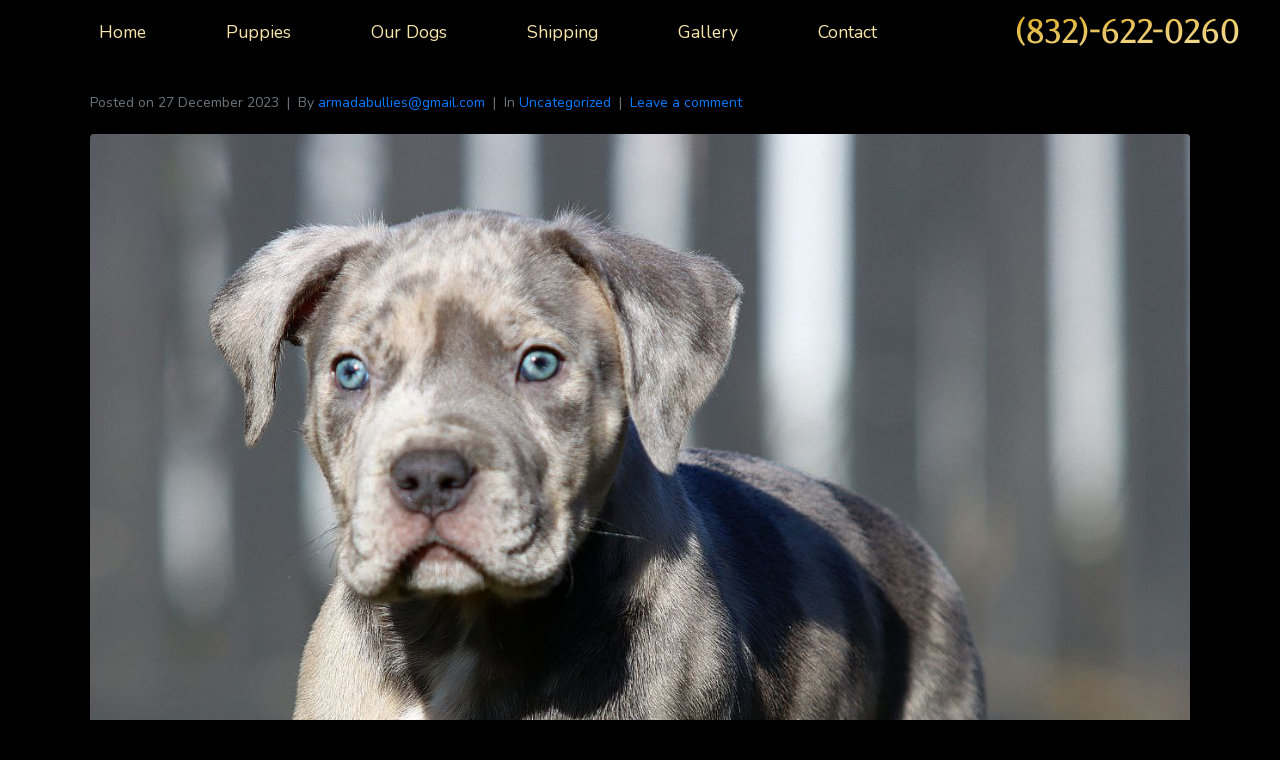

--- FILE ---
content_type: text/html; charset=UTF-8
request_url: https://armadabullies.com/2023/12/27/merle-male-blue/
body_size: 18412
content:
<!DOCTYPE html><html lang="en-US"><head >	<meta charset="UTF-8" />
	<meta name="viewport" content="width=device-width, initial-scale=1" />
	<title>Merle Male, Blue &#8211; armadabullies.com</title>
<meta name='robots' content='max-image-preview:large' />
<link rel="alternate" type="application/rss+xml" title="armadabullies.com &raquo; Feed" href="https://armadabullies.com/feed/" />
<link rel="alternate" type="application/rss+xml" title="armadabullies.com &raquo; Comments Feed" href="https://armadabullies.com/comments/feed/" />
<link rel="alternate" type="application/rss+xml" title="armadabullies.com &raquo; Merle Male, Blue Comments Feed" href="https://armadabullies.com/2023/12/27/merle-male-blue/feed/" />
<script type="text/javascript">
window._wpemojiSettings = {"baseUrl":"https:\/\/s.w.org\/images\/core\/emoji\/14.0.0\/72x72\/","ext":".png","svgUrl":"https:\/\/s.w.org\/images\/core\/emoji\/14.0.0\/svg\/","svgExt":".svg","source":{"concatemoji":"https:\/\/armadabullies.com\/wp-includes\/js\/wp-emoji-release.min.js?ver=6.2.8"}};
/*! This file is auto-generated */
!function(e,a,t){var n,r,o,i=a.createElement("canvas"),p=i.getContext&&i.getContext("2d");function s(e,t){p.clearRect(0,0,i.width,i.height),p.fillText(e,0,0);e=i.toDataURL();return p.clearRect(0,0,i.width,i.height),p.fillText(t,0,0),e===i.toDataURL()}function c(e){var t=a.createElement("script");t.src=e,t.defer=t.type="text/javascript",a.getElementsByTagName("head")[0].appendChild(t)}for(o=Array("flag","emoji"),t.supports={everything:!0,everythingExceptFlag:!0},r=0;r<o.length;r++)t.supports[o[r]]=function(e){if(p&&p.fillText)switch(p.textBaseline="top",p.font="600 32px Arial",e){case"flag":return s("\ud83c\udff3\ufe0f\u200d\u26a7\ufe0f","\ud83c\udff3\ufe0f\u200b\u26a7\ufe0f")?!1:!s("\ud83c\uddfa\ud83c\uddf3","\ud83c\uddfa\u200b\ud83c\uddf3")&&!s("\ud83c\udff4\udb40\udc67\udb40\udc62\udb40\udc65\udb40\udc6e\udb40\udc67\udb40\udc7f","\ud83c\udff4\u200b\udb40\udc67\u200b\udb40\udc62\u200b\udb40\udc65\u200b\udb40\udc6e\u200b\udb40\udc67\u200b\udb40\udc7f");case"emoji":return!s("\ud83e\udef1\ud83c\udffb\u200d\ud83e\udef2\ud83c\udfff","\ud83e\udef1\ud83c\udffb\u200b\ud83e\udef2\ud83c\udfff")}return!1}(o[r]),t.supports.everything=t.supports.everything&&t.supports[o[r]],"flag"!==o[r]&&(t.supports.everythingExceptFlag=t.supports.everythingExceptFlag&&t.supports[o[r]]);t.supports.everythingExceptFlag=t.supports.everythingExceptFlag&&!t.supports.flag,t.DOMReady=!1,t.readyCallback=function(){t.DOMReady=!0},t.supports.everything||(n=function(){t.readyCallback()},a.addEventListener?(a.addEventListener("DOMContentLoaded",n,!1),e.addEventListener("load",n,!1)):(e.attachEvent("onload",n),a.attachEvent("onreadystatechange",function(){"complete"===a.readyState&&t.readyCallback()})),(e=t.source||{}).concatemoji?c(e.concatemoji):e.wpemoji&&e.twemoji&&(c(e.twemoji),c(e.wpemoji)))}(window,document,window._wpemojiSettings);
</script>
<style type="text/css">
img.wp-smiley,
img.emoji {
	display: inline !important;
	border: none !important;
	box-shadow: none !important;
	height: 1em !important;
	width: 1em !important;
	margin: 0 0.07em !important;
	vertical-align: -0.1em !important;
	background: none !important;
	padding: 0 !important;
}
</style>
	
<link rel='stylesheet' id='wp-block-library-css' href='https://armadabullies.com/wp-includes/css/dist/block-library/style.min.css?ver=6.2.8' type='text/css' media='all' />
<style id='wp-block-library-theme-inline-css' type='text/css'>
.wp-block-audio figcaption{color:#555;font-size:13px;text-align:center}.is-dark-theme .wp-block-audio figcaption{color:hsla(0,0%,100%,.65)}.wp-block-audio{margin:0 0 1em}.wp-block-code{border:1px solid #ccc;border-radius:4px;font-family:Menlo,Consolas,monaco,monospace;padding:.8em 1em}.wp-block-embed figcaption{color:#555;font-size:13px;text-align:center}.is-dark-theme .wp-block-embed figcaption{color:hsla(0,0%,100%,.65)}.wp-block-embed{margin:0 0 1em}.blocks-gallery-caption{color:#555;font-size:13px;text-align:center}.is-dark-theme .blocks-gallery-caption{color:hsla(0,0%,100%,.65)}.wp-block-image figcaption{color:#555;font-size:13px;text-align:center}.is-dark-theme .wp-block-image figcaption{color:hsla(0,0%,100%,.65)}.wp-block-image{margin:0 0 1em}.wp-block-pullquote{border-bottom:4px solid;border-top:4px solid;color:currentColor;margin-bottom:1.75em}.wp-block-pullquote cite,.wp-block-pullquote footer,.wp-block-pullquote__citation{color:currentColor;font-size:.8125em;font-style:normal;text-transform:uppercase}.wp-block-quote{border-left:.25em solid;margin:0 0 1.75em;padding-left:1em}.wp-block-quote cite,.wp-block-quote footer{color:currentColor;font-size:.8125em;font-style:normal;position:relative}.wp-block-quote.has-text-align-right{border-left:none;border-right:.25em solid;padding-left:0;padding-right:1em}.wp-block-quote.has-text-align-center{border:none;padding-left:0}.wp-block-quote.is-large,.wp-block-quote.is-style-large,.wp-block-quote.is-style-plain{border:none}.wp-block-search .wp-block-search__label{font-weight:700}.wp-block-search__button{border:1px solid #ccc;padding:.375em .625em}:where(.wp-block-group.has-background){padding:1.25em 2.375em}.wp-block-separator.has-css-opacity{opacity:.4}.wp-block-separator{border:none;border-bottom:2px solid;margin-left:auto;margin-right:auto}.wp-block-separator.has-alpha-channel-opacity{opacity:1}.wp-block-separator:not(.is-style-wide):not(.is-style-dots){width:100px}.wp-block-separator.has-background:not(.is-style-dots){border-bottom:none;height:1px}.wp-block-separator.has-background:not(.is-style-wide):not(.is-style-dots){height:2px}.wp-block-table{margin:0 0 1em}.wp-block-table td,.wp-block-table th{word-break:normal}.wp-block-table figcaption{color:#555;font-size:13px;text-align:center}.is-dark-theme .wp-block-table figcaption{color:hsla(0,0%,100%,.65)}.wp-block-video figcaption{color:#555;font-size:13px;text-align:center}.is-dark-theme .wp-block-video figcaption{color:hsla(0,0%,100%,.65)}.wp-block-video{margin:0 0 1em}.wp-block-template-part.has-background{margin-bottom:0;margin-top:0;padding:1.25em 2.375em}
</style>
<link rel='stylesheet' id='classic-theme-styles-css' href='https://armadabullies.com/wp-includes/css/classic-themes.min.css?ver=6.2.8' type='text/css' media='all' />
<style id='global-styles-inline-css' type='text/css'>
body{--wp--preset--color--black: #000000;--wp--preset--color--cyan-bluish-gray: #abb8c3;--wp--preset--color--white: #ffffff;--wp--preset--color--pale-pink: #f78da7;--wp--preset--color--vivid-red: #cf2e2e;--wp--preset--color--luminous-vivid-orange: #ff6900;--wp--preset--color--luminous-vivid-amber: #fcb900;--wp--preset--color--light-green-cyan: #7bdcb5;--wp--preset--color--vivid-green-cyan: #00d084;--wp--preset--color--pale-cyan-blue: #8ed1fc;--wp--preset--color--vivid-cyan-blue: #0693e3;--wp--preset--color--vivid-purple: #9b51e0;--wp--preset--gradient--vivid-cyan-blue-to-vivid-purple: linear-gradient(135deg,rgba(6,147,227,1) 0%,rgb(155,81,224) 100%);--wp--preset--gradient--light-green-cyan-to-vivid-green-cyan: linear-gradient(135deg,rgb(122,220,180) 0%,rgb(0,208,130) 100%);--wp--preset--gradient--luminous-vivid-amber-to-luminous-vivid-orange: linear-gradient(135deg,rgba(252,185,0,1) 0%,rgba(255,105,0,1) 100%);--wp--preset--gradient--luminous-vivid-orange-to-vivid-red: linear-gradient(135deg,rgba(255,105,0,1) 0%,rgb(207,46,46) 100%);--wp--preset--gradient--very-light-gray-to-cyan-bluish-gray: linear-gradient(135deg,rgb(238,238,238) 0%,rgb(169,184,195) 100%);--wp--preset--gradient--cool-to-warm-spectrum: linear-gradient(135deg,rgb(74,234,220) 0%,rgb(151,120,209) 20%,rgb(207,42,186) 40%,rgb(238,44,130) 60%,rgb(251,105,98) 80%,rgb(254,248,76) 100%);--wp--preset--gradient--blush-light-purple: linear-gradient(135deg,rgb(255,206,236) 0%,rgb(152,150,240) 100%);--wp--preset--gradient--blush-bordeaux: linear-gradient(135deg,rgb(254,205,165) 0%,rgb(254,45,45) 50%,rgb(107,0,62) 100%);--wp--preset--gradient--luminous-dusk: linear-gradient(135deg,rgb(255,203,112) 0%,rgb(199,81,192) 50%,rgb(65,88,208) 100%);--wp--preset--gradient--pale-ocean: linear-gradient(135deg,rgb(255,245,203) 0%,rgb(182,227,212) 50%,rgb(51,167,181) 100%);--wp--preset--gradient--electric-grass: linear-gradient(135deg,rgb(202,248,128) 0%,rgb(113,206,126) 100%);--wp--preset--gradient--midnight: linear-gradient(135deg,rgb(2,3,129) 0%,rgb(40,116,252) 100%);--wp--preset--duotone--dark-grayscale: url('#wp-duotone-dark-grayscale');--wp--preset--duotone--grayscale: url('#wp-duotone-grayscale');--wp--preset--duotone--purple-yellow: url('#wp-duotone-purple-yellow');--wp--preset--duotone--blue-red: url('#wp-duotone-blue-red');--wp--preset--duotone--midnight: url('#wp-duotone-midnight');--wp--preset--duotone--magenta-yellow: url('#wp-duotone-magenta-yellow');--wp--preset--duotone--purple-green: url('#wp-duotone-purple-green');--wp--preset--duotone--blue-orange: url('#wp-duotone-blue-orange');--wp--preset--font-size--small: 13px;--wp--preset--font-size--medium: 20px;--wp--preset--font-size--large: 36px;--wp--preset--font-size--x-large: 42px;--wp--preset--spacing--20: 0.44rem;--wp--preset--spacing--30: 0.67rem;--wp--preset--spacing--40: 1rem;--wp--preset--spacing--50: 1.5rem;--wp--preset--spacing--60: 2.25rem;--wp--preset--spacing--70: 3.38rem;--wp--preset--spacing--80: 5.06rem;--wp--preset--shadow--natural: 6px 6px 9px rgba(0, 0, 0, 0.2);--wp--preset--shadow--deep: 12px 12px 50px rgba(0, 0, 0, 0.4);--wp--preset--shadow--sharp: 6px 6px 0px rgba(0, 0, 0, 0.2);--wp--preset--shadow--outlined: 6px 6px 0px -3px rgba(255, 255, 255, 1), 6px 6px rgba(0, 0, 0, 1);--wp--preset--shadow--crisp: 6px 6px 0px rgba(0, 0, 0, 1);}:where(.is-layout-flex){gap: 0.5em;}body .is-layout-flow > .alignleft{float: left;margin-inline-start: 0;margin-inline-end: 2em;}body .is-layout-flow > .alignright{float: right;margin-inline-start: 2em;margin-inline-end: 0;}body .is-layout-flow > .aligncenter{margin-left: auto !important;margin-right: auto !important;}body .is-layout-constrained > .alignleft{float: left;margin-inline-start: 0;margin-inline-end: 2em;}body .is-layout-constrained > .alignright{float: right;margin-inline-start: 2em;margin-inline-end: 0;}body .is-layout-constrained > .aligncenter{margin-left: auto !important;margin-right: auto !important;}body .is-layout-constrained > :where(:not(.alignleft):not(.alignright):not(.alignfull)){max-width: var(--wp--style--global--content-size);margin-left: auto !important;margin-right: auto !important;}body .is-layout-constrained > .alignwide{max-width: var(--wp--style--global--wide-size);}body .is-layout-flex{display: flex;}body .is-layout-flex{flex-wrap: wrap;align-items: center;}body .is-layout-flex > *{margin: 0;}:where(.wp-block-columns.is-layout-flex){gap: 2em;}.has-black-color{color: var(--wp--preset--color--black) !important;}.has-cyan-bluish-gray-color{color: var(--wp--preset--color--cyan-bluish-gray) !important;}.has-white-color{color: var(--wp--preset--color--white) !important;}.has-pale-pink-color{color: var(--wp--preset--color--pale-pink) !important;}.has-vivid-red-color{color: var(--wp--preset--color--vivid-red) !important;}.has-luminous-vivid-orange-color{color: var(--wp--preset--color--luminous-vivid-orange) !important;}.has-luminous-vivid-amber-color{color: var(--wp--preset--color--luminous-vivid-amber) !important;}.has-light-green-cyan-color{color: var(--wp--preset--color--light-green-cyan) !important;}.has-vivid-green-cyan-color{color: var(--wp--preset--color--vivid-green-cyan) !important;}.has-pale-cyan-blue-color{color: var(--wp--preset--color--pale-cyan-blue) !important;}.has-vivid-cyan-blue-color{color: var(--wp--preset--color--vivid-cyan-blue) !important;}.has-vivid-purple-color{color: var(--wp--preset--color--vivid-purple) !important;}.has-black-background-color{background-color: var(--wp--preset--color--black) !important;}.has-cyan-bluish-gray-background-color{background-color: var(--wp--preset--color--cyan-bluish-gray) !important;}.has-white-background-color{background-color: var(--wp--preset--color--white) !important;}.has-pale-pink-background-color{background-color: var(--wp--preset--color--pale-pink) !important;}.has-vivid-red-background-color{background-color: var(--wp--preset--color--vivid-red) !important;}.has-luminous-vivid-orange-background-color{background-color: var(--wp--preset--color--luminous-vivid-orange) !important;}.has-luminous-vivid-amber-background-color{background-color: var(--wp--preset--color--luminous-vivid-amber) !important;}.has-light-green-cyan-background-color{background-color: var(--wp--preset--color--light-green-cyan) !important;}.has-vivid-green-cyan-background-color{background-color: var(--wp--preset--color--vivid-green-cyan) !important;}.has-pale-cyan-blue-background-color{background-color: var(--wp--preset--color--pale-cyan-blue) !important;}.has-vivid-cyan-blue-background-color{background-color: var(--wp--preset--color--vivid-cyan-blue) !important;}.has-vivid-purple-background-color{background-color: var(--wp--preset--color--vivid-purple) !important;}.has-black-border-color{border-color: var(--wp--preset--color--black) !important;}.has-cyan-bluish-gray-border-color{border-color: var(--wp--preset--color--cyan-bluish-gray) !important;}.has-white-border-color{border-color: var(--wp--preset--color--white) !important;}.has-pale-pink-border-color{border-color: var(--wp--preset--color--pale-pink) !important;}.has-vivid-red-border-color{border-color: var(--wp--preset--color--vivid-red) !important;}.has-luminous-vivid-orange-border-color{border-color: var(--wp--preset--color--luminous-vivid-orange) !important;}.has-luminous-vivid-amber-border-color{border-color: var(--wp--preset--color--luminous-vivid-amber) !important;}.has-light-green-cyan-border-color{border-color: var(--wp--preset--color--light-green-cyan) !important;}.has-vivid-green-cyan-border-color{border-color: var(--wp--preset--color--vivid-green-cyan) !important;}.has-pale-cyan-blue-border-color{border-color: var(--wp--preset--color--pale-cyan-blue) !important;}.has-vivid-cyan-blue-border-color{border-color: var(--wp--preset--color--vivid-cyan-blue) !important;}.has-vivid-purple-border-color{border-color: var(--wp--preset--color--vivid-purple) !important;}.has-vivid-cyan-blue-to-vivid-purple-gradient-background{background: var(--wp--preset--gradient--vivid-cyan-blue-to-vivid-purple) !important;}.has-light-green-cyan-to-vivid-green-cyan-gradient-background{background: var(--wp--preset--gradient--light-green-cyan-to-vivid-green-cyan) !important;}.has-luminous-vivid-amber-to-luminous-vivid-orange-gradient-background{background: var(--wp--preset--gradient--luminous-vivid-amber-to-luminous-vivid-orange) !important;}.has-luminous-vivid-orange-to-vivid-red-gradient-background{background: var(--wp--preset--gradient--luminous-vivid-orange-to-vivid-red) !important;}.has-very-light-gray-to-cyan-bluish-gray-gradient-background{background: var(--wp--preset--gradient--very-light-gray-to-cyan-bluish-gray) !important;}.has-cool-to-warm-spectrum-gradient-background{background: var(--wp--preset--gradient--cool-to-warm-spectrum) !important;}.has-blush-light-purple-gradient-background{background: var(--wp--preset--gradient--blush-light-purple) !important;}.has-blush-bordeaux-gradient-background{background: var(--wp--preset--gradient--blush-bordeaux) !important;}.has-luminous-dusk-gradient-background{background: var(--wp--preset--gradient--luminous-dusk) !important;}.has-pale-ocean-gradient-background{background: var(--wp--preset--gradient--pale-ocean) !important;}.has-electric-grass-gradient-background{background: var(--wp--preset--gradient--electric-grass) !important;}.has-midnight-gradient-background{background: var(--wp--preset--gradient--midnight) !important;}.has-small-font-size{font-size: var(--wp--preset--font-size--small) !important;}.has-medium-font-size{font-size: var(--wp--preset--font-size--medium) !important;}.has-large-font-size{font-size: var(--wp--preset--font-size--large) !important;}.has-x-large-font-size{font-size: var(--wp--preset--font-size--x-large) !important;}
.wp-block-navigation a:where(:not(.wp-element-button)){color: inherit;}
:where(.wp-block-columns.is-layout-flex){gap: 2em;}
.wp-block-pullquote{font-size: 1.5em;line-height: 1.6;}
</style>
<link rel='stylesheet' id='slick-style-css' href='https://armadabullies.com/wp-content/plugins/blog-designer-pack/assets/css/slick.css?ver=3.3' type='text/css' media='all' />
<link rel='stylesheet' id='bdp-public-style-css' href='https://armadabullies.com/wp-content/plugins/blog-designer-pack/assets/css/bdp-public.css?ver=3.3' type='text/css' media='all' />
<link rel='stylesheet' id='jupiterx-css' href='https://armadabullies.com/wp-content/uploads/jupiterx/compiler/jupiterx/559bbfd.css?ver=2.0.7' type='text/css' media='all' />
<link rel='stylesheet' id='jupiterx-elements-dynamic-styles-css' href='https://armadabullies.com/wp-content/uploads/jupiterx/compiler/jupiterx-elements-dynamic-styles/e446e2d.css?ver=2.0.7' type='text/css' media='all' />
<link rel='stylesheet' id='elementor-icons-css' href='https://armadabullies.com/wp-content/plugins/elementor/assets/lib/eicons/css/elementor-icons.min.css?ver=5.18.0' type='text/css' media='all' />
<link rel='stylesheet' id='elementor-frontend-css' href='https://armadabullies.com/wp-content/plugins/elementor/assets/css/frontend-lite.min.css?ver=3.12.2' type='text/css' media='all' />
<link rel='stylesheet' id='swiper-css' href='https://armadabullies.com/wp-content/plugins/elementor/assets/lib/swiper/v8/css/swiper.min.css?ver=8.4.5' type='text/css' media='all' />
<link rel='stylesheet' id='font-awesome-css' href='https://armadabullies.com/wp-content/plugins/elementor/assets/lib/font-awesome/css/font-awesome.min.css?ver=4.7.0' type='text/css' media='all' />
<link rel='stylesheet' id='jupiterx-core-raven-frontend-css' href='https://armadabullies.com/wp-content/plugins/jupiterx-core/includes/extensions/raven/assets/css/frontend.min.css?ver=6.2.8' type='text/css' media='all' />
<link rel='stylesheet' id='elementor-post-4-css' href='https://armadabullies.com/wp-content/uploads/elementor/css/post-4.css?ver=1682440359' type='text/css' media='all' />
<link rel='stylesheet' id='flatpickr-css' href='https://armadabullies.com/wp-content/plugins/elementor/assets/lib/flatpickr/flatpickr.min.css?ver=4.1.4' type='text/css' media='all' />
<link rel='stylesheet' id='google-fonts-1-css' href='https://fonts.googleapis.com/css?family=Roboto%3A100%2C100italic%2C200%2C200italic%2C300%2C300italic%2C400%2C400italic%2C500%2C500italic%2C600%2C600italic%2C700%2C700italic%2C800%2C800italic%2C900%2C900italic%7CRoboto+Slab%3A100%2C100italic%2C200%2C200italic%2C300%2C300italic%2C400%2C400italic%2C500%2C500italic%2C600%2C600italic%2C700%2C700italic%2C800%2C800italic%2C900%2C900italic&#038;display=auto&#038;ver=6.2.8' type='text/css' media='all' />
<link rel="preconnect" href="https://fonts.gstatic.com/" crossorigin><script type='text/javascript' src='https://armadabullies.com/wp-includes/js/jquery/jquery.min.js?ver=3.6.4' id='jquery-core-js'></script>
<script type='text/javascript' src='https://armadabullies.com/wp-includes/js/jquery/jquery-migrate.min.js?ver=3.4.0' id='jquery-migrate-js'></script>
<script type='text/javascript' src='https://armadabullies.com/wp-content/themes/jupiterx/lib/admin/assets/lib/webfont/webfont.min.js?ver=1.6.26' id='jupiterx-webfont-js'></script>
<script type='text/javascript' id='jupiterx-webfont-js-after'>
WebFont.load({
				google: {
					families: ['Nunito:100,200,300,400,500,600,700,800,900,100italic,200italic,300italic,400italic,500italic,600italic,700italic,800italic,900italic']
				}
			});
</script>
<script type='text/javascript' src='https://armadabullies.com/wp-content/themes/jupiterx/lib/assets/dist/js/utils.min.js?ver=2.0.7' id='jupiterx-utils-js'></script>
<link rel="https://api.w.org/" href="https://armadabullies.com/wp-json/" /><link rel="alternate" type="application/json" href="https://armadabullies.com/wp-json/wp/v2/posts/844" /><link rel="EditURI" type="application/rsd+xml" title="RSD" href="https://armadabullies.com/xmlrpc.php?rsd" />
<link rel="wlwmanifest" type="application/wlwmanifest+xml" href="https://armadabullies.com/wp-includes/wlwmanifest.xml" />
<meta name="generator" content="WordPress 6.2.8" />
<link rel="canonical" href="https://armadabullies.com/2023/12/27/merle-male-blue/" />
<link rel='shortlink' href='https://armadabullies.com/?p=844' />
<link rel="alternate" type="application/json+oembed" href="https://armadabullies.com/wp-json/oembed/1.0/embed?url=https%3A%2F%2Farmadabullies.com%2F2023%2F12%2F27%2Fmerle-male-blue%2F" />
<link rel="alternate" type="text/xml+oembed" href="https://armadabullies.com/wp-json/oembed/1.0/embed?url=https%3A%2F%2Farmadabullies.com%2F2023%2F12%2F27%2Fmerle-male-blue%2F&#038;format=xml" />
<meta name="generator" content="Elementor 3.12.2; features: e_dom_optimization, e_optimized_assets_loading, e_optimized_css_loading, a11y_improvements, additional_custom_breakpoints; settings: css_print_method-external, google_font-enabled, font_display-auto">
		<link rel="pingback" href="https://armadabullies.com/xmlrpc.php">
		<link rel="Shortcut Icon" href="https://armadabullies.com/wp-content/themes/jupiterx/lib/favicon.ico" type="image/x-icon"/>		<style type="text/css" id="wp-custom-css">
			#wpforms-form-448 label{color:#fff!important;}



#wpforms-submit-448{
	margin-left:25%;
	width: 50%;
	border-radius:0px;
	color:#000;
	font-family: "Aboreto", Sans-serif;
    font-size: 16px;
    font-weight: 800;
    fill: #000000;
	background-image: linear-gradient(120deg, #DAA909 0%, #F8E5AA 100%);}

#wpforms-submit-448:hover{
	
	background-image: linear-gradient(120deg, #F8E5AA 0%, #DAA909 100%);
	
}


#wpforms-form-676 label{color:#fff!important;}



#wpforms-submit-676{
	margin-left:25%;
	width: 50%;
	border-radius:0px;
	color:#000;
	font-family: "Aboreto", Sans-serif;
    font-size: 16px;
    font-weight: 800;
    fill: #000000;
	background-image: linear-gradient(120deg, #DAA909 0%, #F8E5AA 100%);}

#wpforms-submit-676:hover{
	
	background-image: linear-gradient(120deg, #F8E5AA 0%, #DAA909 100%);
	
}

.bdp-post-title a{
	color:rgba(0, 0, 0, 0);
	font-size:0.8em;
background-image: linear-gradient(to right bottom, #daa909, #e2b841, #e9c766, #f1d688, #f8e5aa)!important;
 background-clip: text!important;
 -webkit-background-clip: text!important;
font-family:Amiri,serif;}

.bdp-post-meta span{
	color:rgba(0, 0, 0, 0);
	
font-weight:800;
background-image: linear-gradient(to right bottom, #daa909, #e2b841, #e9c766, #f1d688, #f8e5aa)!important;
 background-clip: text!important;
 -webkit-background-clip: text!important;
	font-family:Amiri,serif;
}

.bdp-post-meta span.bdp-post-meta-innr{font-size:1.2em;}

.bdp-post-tags a{
	color:rgba(0, 0, 0, 0);
	font-size:1.3em;
background-image: linear-gradient(to right bottom, #daa909, #e2b841, #e9c766, #f1d688, #f8e5aa)!important;
 background-clip: text!important;
 -webkit-background-clip: text!important;
	font-family:Amiri,serif;
}		</style>
		<style id="wpforms-css-vars-root">
				:root {
					--wpforms-field-border-radius: 3px;
--wpforms-field-background-color: #ffffff;
--wpforms-field-border-color: rgba( 0, 0, 0, 0.25 );
--wpforms-field-text-color: rgba( 0, 0, 0, 0.7 );
--wpforms-label-color: rgba( 0, 0, 0, 0.85 );
--wpforms-label-sublabel-color: rgba( 0, 0, 0, 0.55 );
--wpforms-label-error-color: #d63637;
--wpforms-button-border-radius: 3px;
--wpforms-button-background-color: #066aab;
--wpforms-button-text-color: #ffffff;
--wpforms-field-size-input-height: 43px;
--wpforms-field-size-input-spacing: 15px;
--wpforms-field-size-font-size: 16px;
--wpforms-field-size-line-height: 19px;
--wpforms-field-size-padding-h: 14px;
--wpforms-field-size-checkbox-size: 16px;
--wpforms-field-size-sublabel-spacing: 5px;
--wpforms-field-size-icon-size: 1;
--wpforms-label-size-font-size: 16px;
--wpforms-label-size-line-height: 19px;
--wpforms-label-size-sublabel-font-size: 14px;
--wpforms-label-size-sublabel-line-height: 17px;
--wpforms-button-size-font-size: 17px;
--wpforms-button-size-height: 41px;
--wpforms-button-size-padding-h: 15px;
--wpforms-button-size-margin-top: 10px;

				}
			</style></head><body class="post-template-default single single-post postid-844 single-format-standard no-js elementor-default elementor-kit-4 jupiterx-post-template-1" itemscope="itemscope" itemtype="http://schema.org/WebPage"><svg xmlns="http://www.w3.org/2000/svg" viewBox="0 0 0 0" width="0" height="0" focusable="false" role="none" style="visibility: hidden; position: absolute; left: -9999px; overflow: hidden;" ><defs><filter id="wp-duotone-dark-grayscale"><feColorMatrix color-interpolation-filters="sRGB" type="matrix" values=" .299 .587 .114 0 0 .299 .587 .114 0 0 .299 .587 .114 0 0 .299 .587 .114 0 0 " /><feComponentTransfer color-interpolation-filters="sRGB" ><feFuncR type="table" tableValues="0 0.49803921568627" /><feFuncG type="table" tableValues="0 0.49803921568627" /><feFuncB type="table" tableValues="0 0.49803921568627" /><feFuncA type="table" tableValues="1 1" /></feComponentTransfer><feComposite in2="SourceGraphic" operator="in" /></filter></defs></svg><svg xmlns="http://www.w3.org/2000/svg" viewBox="0 0 0 0" width="0" height="0" focusable="false" role="none" style="visibility: hidden; position: absolute; left: -9999px; overflow: hidden;" ><defs><filter id="wp-duotone-grayscale"><feColorMatrix color-interpolation-filters="sRGB" type="matrix" values=" .299 .587 .114 0 0 .299 .587 .114 0 0 .299 .587 .114 0 0 .299 .587 .114 0 0 " /><feComponentTransfer color-interpolation-filters="sRGB" ><feFuncR type="table" tableValues="0 1" /><feFuncG type="table" tableValues="0 1" /><feFuncB type="table" tableValues="0 1" /><feFuncA type="table" tableValues="1 1" /></feComponentTransfer><feComposite in2="SourceGraphic" operator="in" /></filter></defs></svg><svg xmlns="http://www.w3.org/2000/svg" viewBox="0 0 0 0" width="0" height="0" focusable="false" role="none" style="visibility: hidden; position: absolute; left: -9999px; overflow: hidden;" ><defs><filter id="wp-duotone-purple-yellow"><feColorMatrix color-interpolation-filters="sRGB" type="matrix" values=" .299 .587 .114 0 0 .299 .587 .114 0 0 .299 .587 .114 0 0 .299 .587 .114 0 0 " /><feComponentTransfer color-interpolation-filters="sRGB" ><feFuncR type="table" tableValues="0.54901960784314 0.98823529411765" /><feFuncG type="table" tableValues="0 1" /><feFuncB type="table" tableValues="0.71764705882353 0.25490196078431" /><feFuncA type="table" tableValues="1 1" /></feComponentTransfer><feComposite in2="SourceGraphic" operator="in" /></filter></defs></svg><svg xmlns="http://www.w3.org/2000/svg" viewBox="0 0 0 0" width="0" height="0" focusable="false" role="none" style="visibility: hidden; position: absolute; left: -9999px; overflow: hidden;" ><defs><filter id="wp-duotone-blue-red"><feColorMatrix color-interpolation-filters="sRGB" type="matrix" values=" .299 .587 .114 0 0 .299 .587 .114 0 0 .299 .587 .114 0 0 .299 .587 .114 0 0 " /><feComponentTransfer color-interpolation-filters="sRGB" ><feFuncR type="table" tableValues="0 1" /><feFuncG type="table" tableValues="0 0.27843137254902" /><feFuncB type="table" tableValues="0.5921568627451 0.27843137254902" /><feFuncA type="table" tableValues="1 1" /></feComponentTransfer><feComposite in2="SourceGraphic" operator="in" /></filter></defs></svg><svg xmlns="http://www.w3.org/2000/svg" viewBox="0 0 0 0" width="0" height="0" focusable="false" role="none" style="visibility: hidden; position: absolute; left: -9999px; overflow: hidden;" ><defs><filter id="wp-duotone-midnight"><feColorMatrix color-interpolation-filters="sRGB" type="matrix" values=" .299 .587 .114 0 0 .299 .587 .114 0 0 .299 .587 .114 0 0 .299 .587 .114 0 0 " /><feComponentTransfer color-interpolation-filters="sRGB" ><feFuncR type="table" tableValues="0 0" /><feFuncG type="table" tableValues="0 0.64705882352941" /><feFuncB type="table" tableValues="0 1" /><feFuncA type="table" tableValues="1 1" /></feComponentTransfer><feComposite in2="SourceGraphic" operator="in" /></filter></defs></svg><svg xmlns="http://www.w3.org/2000/svg" viewBox="0 0 0 0" width="0" height="0" focusable="false" role="none" style="visibility: hidden; position: absolute; left: -9999px; overflow: hidden;" ><defs><filter id="wp-duotone-magenta-yellow"><feColorMatrix color-interpolation-filters="sRGB" type="matrix" values=" .299 .587 .114 0 0 .299 .587 .114 0 0 .299 .587 .114 0 0 .299 .587 .114 0 0 " /><feComponentTransfer color-interpolation-filters="sRGB" ><feFuncR type="table" tableValues="0.78039215686275 1" /><feFuncG type="table" tableValues="0 0.94901960784314" /><feFuncB type="table" tableValues="0.35294117647059 0.47058823529412" /><feFuncA type="table" tableValues="1 1" /></feComponentTransfer><feComposite in2="SourceGraphic" operator="in" /></filter></defs></svg><svg xmlns="http://www.w3.org/2000/svg" viewBox="0 0 0 0" width="0" height="0" focusable="false" role="none" style="visibility: hidden; position: absolute; left: -9999px; overflow: hidden;" ><defs><filter id="wp-duotone-purple-green"><feColorMatrix color-interpolation-filters="sRGB" type="matrix" values=" .299 .587 .114 0 0 .299 .587 .114 0 0 .299 .587 .114 0 0 .299 .587 .114 0 0 " /><feComponentTransfer color-interpolation-filters="sRGB" ><feFuncR type="table" tableValues="0.65098039215686 0.40392156862745" /><feFuncG type="table" tableValues="0 1" /><feFuncB type="table" tableValues="0.44705882352941 0.4" /><feFuncA type="table" tableValues="1 1" /></feComponentTransfer><feComposite in2="SourceGraphic" operator="in" /></filter></defs></svg><svg xmlns="http://www.w3.org/2000/svg" viewBox="0 0 0 0" width="0" height="0" focusable="false" role="none" style="visibility: hidden; position: absolute; left: -9999px; overflow: hidden;" ><defs><filter id="wp-duotone-blue-orange"><feColorMatrix color-interpolation-filters="sRGB" type="matrix" values=" .299 .587 .114 0 0 .299 .587 .114 0 0 .299 .587 .114 0 0 .299 .587 .114 0 0 " /><feComponentTransfer color-interpolation-filters="sRGB" ><feFuncR type="table" tableValues="0.098039215686275 1" /><feFuncG type="table" tableValues="0 0.66274509803922" /><feFuncB type="table" tableValues="0.84705882352941 0.41960784313725" /><feFuncA type="table" tableValues="1 1" /></feComponentTransfer><feComposite in2="SourceGraphic" operator="in" /></filter></defs></svg><a class="jupiterx-a11y jupiterx-a11y-skip-navigation-link" href="#jupiterx-main">Skip to content</a><div class="jupiterx-site"><header class="jupiterx-header" data-jupiterx-settings="{&quot;breakpoint&quot;:&quot;767.98&quot;,&quot;behavior&quot;:&quot;&quot;}" role="banner" itemscope="itemscope" itemtype="http://schema.org/WPHeader"><style>.elementor-463 .elementor-element.elementor-element-a42263e .raven-nav-menu-main .raven-nav-menu > li > a.raven-menu-item{font-size:1.1em;color:#F8E5AA;}.elementor-463 .elementor-element.elementor-element-a42263e .raven-nav-menu-horizontal .raven-nav-menu > li:not(:last-child){margin-right:40px;}.elementor-463 .elementor-element.elementor-element-a42263e .raven-nav-menu-vertical .raven-nav-menu > li:not(:last-child){margin-bottom:40px;}.elementor-463 .elementor-element.elementor-element-a42263e .raven-nav-menu-main .raven-submenu > li:not(:last-child){border-bottom-width:1px;}.elementor-463 .elementor-element.elementor-element-a42263e .raven-nav-menu-main .raven-submenu > li > a.raven-submenu-item{color:#F8E5AA;}.elementor-463 .elementor-element.elementor-element-a42263e .raven-nav-menu-mobile .raven-nav-menu li > a{padding:8px 32px 8px 32px;color:#000000;}.elementor-463 .elementor-element.elementor-element-a42263e .raven-nav-menu-mobile .raven-nav-menu li > a:hover{color:#FFC100;}.elementor-463 .elementor-element.elementor-element-a42263e .raven-nav-menu-toggle{text-align:center;}.elementor-bc-flex-widget .elementor-463 .elementor-element.elementor-element-e004b98.elementor-column .elementor-widget-wrap{align-items:center;}.elementor-463 .elementor-element.elementor-element-e004b98.elementor-column.elementor-element[data-element_type="column"] > .elementor-widget-wrap.elementor-element-populated{align-content:center;align-items:center;}.elementor-463 .elementor-element.elementor-element-96df10e{text-align:center;}.elementor-463 .elementor-element.elementor-element-96df10e .elementor-heading-title{color:#D4AF3700;font-family:"Aboreto", Sans-serif;font-size:2em;}.elementor-463 .elementor-element.elementor-element-96df10e > .elementor-widget-container{padding:0px 0px 0px 0px;}@media(max-width:767px){.elementor-463 .elementor-element.elementor-element-a42263e .raven-nav-menu-toggle-button{color:#F8E5AA;}.elementor-463 .elementor-element.elementor-element-a42263e .raven-nav-menu-toggle-button svg{fill:#F8E5AA;}.elementor-463 .elementor-element.elementor-element-a42263e .hamburger-inner, .elementor-463 .elementor-element.elementor-element-a42263e .hamburger-inner::after, .elementor-463 .elementor-element.elementor-element-a42263e .hamburger-inner::before{background-color:#F8E5AA;}.elementor-463 .elementor-element.elementor-element-96df10e .elementor-heading-title{font-size:14px;}.elementor-463 .elementor-element.elementor-element-96df10e > .elementor-widget-container{padding:0px 0px 20px 0px;}}@media(min-width:768px){.elementor-463 .elementor-element.elementor-element-3273864{width:76.239%;}.elementor-463 .elementor-element.elementor-element-e004b98{width:23.59%;}}/* Start custom CSS for heading, class: .elementor-element-96df10e */.elementor-463 .elementor-element.elementor-element-96df10e .elementor-heading-title{
background-image: linear-gradient(to right bottom, #daa909, #e2b841, #e9c766, #f1d688, #f8e5aa);
 background-clip: text;
 -webkit-background-clip: text; Font-size:2em!important;}/* End custom CSS */
/* Start JX Custom Fonts CSS *//* End JX Custom Fonts CSS */</style>		<div data-elementor-type="header" data-elementor-id="463" class="elementor elementor-463">
									<section class="elementor-section elementor-top-section elementor-element elementor-element-dcb40ab elementor-section-full_width elementor-section-height-default elementor-section-height-default" data-id="dcb40ab" data-element_type="section">
						<div class="elementor-container elementor-column-gap-default">
					<div class="elementor-column elementor-col-50 elementor-top-column elementor-element elementor-element-3273864" data-id="3273864" data-element_type="column">
			<div class="elementor-widget-wrap elementor-element-populated">
								<div class="elementor-element elementor-element-a42263e raven-nav-menu-align-center raven-nav-menu-stretch raven-breakpoint-mobile raven-mobile-nav-menu-align-left elementor-widget elementor-widget-raven-nav-menu" data-id="a42263e" data-element_type="widget" data-settings="{&quot;submenu_icon&quot;:&quot;&lt;svg 0=\&quot;fas fa-chevron-down\&quot; class=\&quot;e-font-icon-svg e-fas-chevron-down\&quot;&gt;\n\t\t\t\t\t&lt;use xlink:href=\&quot;#fas-chevron-down\&quot;&gt;\n\t\t\t\t\t\t&lt;symbol id=\&quot;fas-chevron-down\&quot; viewBox=\&quot;0 0 448 512\&quot;&gt;\n\t\t\t\t\t\t\t&lt;path d=\&quot;M207.029 381.476L12.686 187.132c-9.373-9.373-9.373-24.569 0-33.941l22.667-22.667c9.357-9.357 24.522-9.375 33.901-.04L224 284.505l154.745-154.021c9.379-9.335 24.544-9.317 33.901.04l22.667 22.667c9.373 9.373 9.373 24.569 0 33.941L240.971 381.476c-9.373 9.372-24.569 9.372-33.942 0z\&quot;&gt;&lt;\/path&gt;\n\t\t\t\t\t\t&lt;\/symbol&gt;\n\t\t\t\t\t&lt;\/use&gt;\n\t\t\t\t&lt;\/svg&gt;&quot;,&quot;full_width&quot;:&quot;stretch&quot;,&quot;mobile_layout&quot;:&quot;dropdown&quot;,&quot;submenu_space_between&quot;:{&quot;unit&quot;:&quot;px&quot;,&quot;size&quot;:&quot;&quot;,&quot;sizes&quot;:[]},&quot;submenu_opening_position&quot;:&quot;bottom&quot;}" data-widget_type="raven-nav-menu.default">
				<div class="elementor-widget-container">
					<nav class="raven-nav-menu-main raven-nav-menu-horizontal raven-nav-menu-tablet-horizontal raven-nav-menu-mobile-horizontal raven-nav-icons-hidden-tablet raven-nav-icons-hidden-mobile">
			<ul id="menu-a42263e" class="raven-nav-menu"><li class="menu-item menu-item-type-post_type menu-item-object-page menu-item-home menu-item-193"><a href="https://armadabullies.com/" class="raven-menu-item raven-link-item ">Home</a></li>
<li class="menu-item menu-item-type-post_type menu-item-object-page menu-item-625"><a href="https://armadabullies.com/puppies/" class="raven-menu-item raven-link-item ">Puppies</a></li>
<li class="menu-item menu-item-type-post_type menu-item-object-page menu-item-624"><a href="https://armadabullies.com/our-dogs/" class="raven-menu-item raven-link-item ">Our Dogs</a></li>
<li class="menu-item menu-item-type-post_type menu-item-object-page menu-item-682"><a href="https://armadabullies.com/shipping/" class="raven-menu-item raven-link-item ">Shipping</a></li>
<li class="menu-item menu-item-type-post_type menu-item-object-page menu-item-623"><a href="https://armadabullies.com/gallery/" class="raven-menu-item raven-link-item ">Gallery</a></li>
<li class="menu-item menu-item-type-post_type menu-item-object-page menu-item-622"><a href="https://armadabullies.com/contact/" class="raven-menu-item raven-link-item ">Contact</a></li>
</ul>		</nav>

		<div class="raven-nav-menu-toggle">

						<div class="raven-nav-menu-toggle-button ">
								<span class="fa fa-bars"></span>
								</div>

		</div>
		<nav class="raven-nav-icons-hidden-tablet raven-nav-icons-hidden-mobile raven-nav-menu-mobile raven-nav-menu-dropdown">
									<div class="raven-container">
				<ul id="menu-mobile-a42263e" class="raven-nav-menu"><li class="menu-item menu-item-type-post_type menu-item-object-page menu-item-home menu-item-193"><a href="https://armadabullies.com/" class="raven-menu-item raven-link-item ">Home</a></li>
<li class="menu-item menu-item-type-post_type menu-item-object-page menu-item-625"><a href="https://armadabullies.com/puppies/" class="raven-menu-item raven-link-item ">Puppies</a></li>
<li class="menu-item menu-item-type-post_type menu-item-object-page menu-item-624"><a href="https://armadabullies.com/our-dogs/" class="raven-menu-item raven-link-item ">Our Dogs</a></li>
<li class="menu-item menu-item-type-post_type menu-item-object-page menu-item-682"><a href="https://armadabullies.com/shipping/" class="raven-menu-item raven-link-item ">Shipping</a></li>
<li class="menu-item menu-item-type-post_type menu-item-object-page menu-item-623"><a href="https://armadabullies.com/gallery/" class="raven-menu-item raven-link-item ">Gallery</a></li>
<li class="menu-item menu-item-type-post_type menu-item-object-page menu-item-622"><a href="https://armadabullies.com/contact/" class="raven-menu-item raven-link-item ">Contact</a></li>
</ul>			</div>
		</nav>
				</div>
				</div>
					</div>
		</div>
				<div class="elementor-column elementor-col-50 elementor-top-column elementor-element elementor-element-e004b98" data-id="e004b98" data-element_type="column">
			<div class="elementor-widget-wrap elementor-element-populated">
								<div class="elementor-element elementor-element-96df10e elementor-widget elementor-widget-heading" data-id="96df10e" data-element_type="widget" data-widget_type="heading.default">
				<div class="elementor-widget-container">
			<style>/*! elementor - v3.12.2 - 23-04-2023 */
.elementor-heading-title{padding:0;margin:0;line-height:1}.elementor-widget-heading .elementor-heading-title[class*=elementor-size-]>a{color:inherit;font-size:inherit;line-height:inherit}.elementor-widget-heading .elementor-heading-title.elementor-size-small{font-size:15px}.elementor-widget-heading .elementor-heading-title.elementor-size-medium{font-size:19px}.elementor-widget-heading .elementor-heading-title.elementor-size-large{font-size:29px}.elementor-widget-heading .elementor-heading-title.elementor-size-xl{font-size:39px}.elementor-widget-heading .elementor-heading-title.elementor-size-xxl{font-size:59px}</style><h3 class="elementor-heading-title elementor-size-default">(832)-622-0260</h3>		</div>
				</div>
					</div>
		</div>
							</div>
		</section>
							</div>
		</header><main id="jupiterx-main" class="jupiterx-main"><div class="jupiterx-main-content"><div class="container"><div class="row"><div id="jupiterx-primary" class="jupiterx-primary col-lg-12"><div class="jupiterx-content" role="main" itemprop="mainEntityOfPage" itemscope="itemscope" itemtype="http://schema.org/Blog"><article id="844" class="jupiterx-post post-844 post type-post status-publish format-standard has-post-thumbnail hentry category-uncategorized tag-available-please-call-or-text-832-622-0260" itemscope="itemscope" itemtype="http://schema.org/BlogPosting" itemprop="blogPost"><header class="jupiterx-post-header"><ul class="jupiterx-post-meta list-inline"><li class="jupiterx-post-meta-date list-inline-item"><span >Posted on </span><time datetime="2023-12-27T21:46:18+00:00" itemprop="datePublished">27 December 2023</time></li><li class="jupiterx-post-meta-author list-inline-item"><span >By </span><a href="https://armadabullies.com/author/armadabulliesgmail-com/" rel="author" itemprop="author" itemscope="" itemtype="http://schema.org/Person">armadabullies@gmail.com<meta itemprop="name" content="armadabullies@gmail.com"/></a></li><li class="jupiterx-post-meta-categories list-inline-item"><span >In </span><a href="https://armadabullies.com/category/uncategorized/" rel="category">Uncategorized</a></li><li class="jupiterx-post-meta-comments list-inline-item"><a href="https://armadabullies.com/2023/12/27/merle-male-blue/#respond" data-jupiterx-scroll-target="#respond">Leave a comment</a></li></ul></header><div class="jupiterx-post-body" itemprop="articleBody"><div class="jupiterx-post-image"><picture ><source media="(max-width: 480px)" srcset="https://armadabullies.com/wp-content/uploads/jupiterx/images/photo1707072863-2-fb4b666.jpeg"/><source media="(max-width: 800px)" srcset="https://armadabullies.com/wp-content/uploads/jupiterx/images/photo1707072863-2-129ed95.jpeg"/><img width="1279" height="1280" src="https://armadabullies.com/wp-content/uploads/2023/12/photo1707072863-2.jpeg" alt="" itemprop="image"/></picture></div><div class="jupiterx-post-content clearfix" itemprop="text"><!--<rdf:RDF xmlns:rdf="http://www.w3.org/1999/02/22-rdf-syntax-ns#"
			xmlns:dc="http://purl.org/dc/elements/1.1/"
			xmlns:trackback="http://madskills.com/public/xml/rss/module/trackback/">
		<rdf:Description rdf:about="https://armadabullies.com/2023/12/27/merle-male-blue/"
    dc:identifier="https://armadabullies.com/2023/12/27/merle-male-blue/"
    dc:title="Merle Male, Blue"
    trackback:ping="https://armadabullies.com/2023/12/27/merle-male-blue/trackback/" />
</rdf:RDF>-->
</div><div class="jupiterx-post-tags"><div class="jupiterx-post-tags-row"> <a class="btn btn-light" href="https://armadabullies.com/tag/available-please-call-or-text-832-622-0260/" rel="tag">AVAILABLE please call or text 832-622-0260</a></div></div><div class="jupiterx-social-share jupiterx-social-share-post"><div class="jupiterx-social-share-inner"><a class="jupiterx-social-share-link btn jupiterx-social-share-facebook" href="https://facebook.com/sharer/sharer.php?u=https://armadabullies.com/2023/12/27/merle-male-blue/" target="_blank" aria-label="Share on Facebook"><span class="jupiterx-icon jupiterx-icon-facebook-f"></span><span class="jupiterx-social-share-link-name">Facebook</span></a><a class="jupiterx-social-share-link btn jupiterx-social-share-twitter" href="https://twitter.com/intent/tweet/?text=Merle%20Male,%20Blue&#038;url=https://armadabullies.com/2023/12/27/merle-male-blue/" target="_blank" aria-label="Share on Twitter"><span class="jupiterx-icon jupiterx-icon-twitter"></span><span class="jupiterx-social-share-link-name">Twitter</span></a><a class="jupiterx-social-share-link btn jupiterx-social-share-linkedin" href="https://www.linkedin.com/shareArticle?mini=true&#038;url=https://armadabullies.com/2023/12/27/merle-male-blue/&#038;title=Merle%20Male,%20Blue&#038;summary=Merle%20Male,%20Blue&#038;source=https://armadabullies.com/2023/12/27/merle-male-blue/" target="_blank" aria-label="Share on LinkedIn"><span class="jupiterx-icon jupiterx-icon-linkedin-in"></span><span class="jupiterx-social-share-link-name">LinkedIn</span></a></div></div></div></article><div class="jupiterx-post-navigation" role="navigation"><div class="row"><a href="https://armadabullies.com/2023/12/27/female-blue-2/" class="jupiterx-post-navigation-link jupiterx-post-navigation-previous col-md-6" rel="previous" title="Female, Blue"><img width="150" height="150" src="https://armadabullies.com/wp-content/uploads/2023/12/photo1707072863-3-150x150.jpeg" class="attachment-thumbnail size-thumbnail wp-post-image" alt="" decoding="async" srcset="https://armadabullies.com/wp-content/uploads/2023/12/photo1707072863-3-150x150.jpeg 150w, https://armadabullies.com/wp-content/uploads/2023/12/photo1707072863-3-300x300.jpeg 300w, https://armadabullies.com/wp-content/uploads/2023/12/photo1707072863-3-1024x1024.jpeg 1024w, https://armadabullies.com/wp-content/uploads/2023/12/photo1707072863-3-768x768.jpeg 768w, https://armadabullies.com/wp-content/uploads/2023/12/photo1707072863-3.jpeg 1280w" sizes="(max-width: 150px) 100vw, 150px" /><div class="jupiterx-post-navigation-body"><h6 class="jupiterx-post-navigation-title">Female, Blue</h6><span class="jupiterx-post-navigation-label">Previous</span></div></a><a href="https://armadabullies.com/2023/12/27/merle-tri-male/" class="jupiterx-post-navigation-link jupiterx-post-navigation-next col-md-6 ml-auto" rel="next" title="Merle Tri, Male"><div class="jupiterx-post-navigation-body"><h6 class="jupiterx-post-navigation-title">Merle Tri, Male</h6><span class="jupiterx-post-navigation-label">Next</span></div><img width="150" height="150" src="https://armadabullies.com/wp-content/uploads/2023/12/photo1707072863-1-150x150.jpeg" class="attachment-thumbnail size-thumbnail wp-post-image" alt="" decoding="async" loading="lazy" srcset="https://armadabullies.com/wp-content/uploads/2023/12/photo1707072863-1-150x150.jpeg 150w, https://armadabullies.com/wp-content/uploads/2023/12/photo1707072863-1-300x300.jpeg 300w, https://armadabullies.com/wp-content/uploads/2023/12/photo1707072863-1-1024x1024.jpeg 1024w, https://armadabullies.com/wp-content/uploads/2023/12/photo1707072863-1-768x769.jpeg 768w, https://armadabullies.com/wp-content/uploads/2023/12/photo1707072863-1.jpeg 1279w" sizes="(max-width: 150px) 100vw, 150px" /></a></div></div><div class="jupiterx-post-author-box"><div class="jupiterx-post-author-box-avatar"><img alt='' src='https://secure.gravatar.com/avatar/20fd978c837975be53d433725dc19268?s=96&#038;d=mm&#038;r=g' srcset='https://secure.gravatar.com/avatar/20fd978c837975be53d433725dc19268?s=192&#038;d=mm&#038;r=g 2x' class='avatar avatar-96 photo' height='96' width='96' loading='lazy' decoding='async'/></div><div class="jupiterx-post-author-box-content"><a href="https://armadabullies.com/author/armadabulliesgmail-com/" class="jupiterx-post-author-box-link" rel="author" itemprop="author" itemscope="" itemtype="http://schema.org/Person"><meta itemprop="name" content="armadabullies@gmail.com"/>armadabullies@gmail.com</a><ul class="jupiterx-post-author-icons list-inline"><li class="list-inline-item"><a href="mailto:armadabullies@gmail.com" class="jupiterx-icon-share-email"></a></li></ul></div></div><div class="jupiterx-post-related"><h2 class="jupiterx-post-related-label">Recommended Posts</h2><div class="row"><div class="col-md-6 col-lg-3"><a class="card" href="https://armadabullies.com/2023/12/27/merle-male-blue-2/"><img width="300" height="300" src="https://armadabullies.com/wp-content/uploads/2024/02/photo1707072863-300x300.jpeg" class="attachment-medium size-medium wp-post-image" alt="" decoding="async" loading="lazy" data-object-fit="cover" srcset="https://armadabullies.com/wp-content/uploads/2024/02/photo1707072863-300x300.jpeg 300w, https://armadabullies.com/wp-content/uploads/2024/02/photo1707072863-1024x1024.jpeg 1024w, https://armadabullies.com/wp-content/uploads/2024/02/photo1707072863-150x150.jpeg 150w, https://armadabullies.com/wp-content/uploads/2024/02/photo1707072863-768x768.jpeg 768w, https://armadabullies.com/wp-content/uploads/2024/02/photo1707072863.jpeg 1280w" sizes="(max-width: 300px) 100vw, 300px" /><div class="card-body"><h6 class="card-title">Merle Male, Blue</h6></div></a></div><div class="col-md-6 col-lg-3"><a class="card" href="https://armadabullies.com/2023/12/27/female-blue-3/"><img width="300" height="300" src="https://armadabullies.com/wp-content/uploads/2023/12/photo1707072760-1-300x300.jpeg" class="attachment-medium size-medium wp-post-image" alt="" decoding="async" loading="lazy" data-object-fit="cover" srcset="https://armadabullies.com/wp-content/uploads/2023/12/photo1707072760-1-300x300.jpeg 300w, https://armadabullies.com/wp-content/uploads/2023/12/photo1707072760-1-1024x1024.jpeg 1024w, https://armadabullies.com/wp-content/uploads/2023/12/photo1707072760-1-150x150.jpeg 150w, https://armadabullies.com/wp-content/uploads/2023/12/photo1707072760-1-768x769.jpeg 768w, https://armadabullies.com/wp-content/uploads/2023/12/photo1707072760-1.jpeg 1279w" sizes="(max-width: 300px) 100vw, 300px" /><div class="card-body"><h6 class="card-title">Female, Blue</h6></div></a></div><div class="col-md-6 col-lg-3"><a class="card" href="https://armadabullies.com/2023/12/27/merle-tri-male/"><img width="300" height="300" src="https://armadabullies.com/wp-content/uploads/2023/12/photo1707072863-1-300x300.jpeg" class="attachment-medium size-medium wp-post-image" alt="" decoding="async" loading="lazy" data-object-fit="cover" srcset="https://armadabullies.com/wp-content/uploads/2023/12/photo1707072863-1-300x300.jpeg 300w, https://armadabullies.com/wp-content/uploads/2023/12/photo1707072863-1-1024x1024.jpeg 1024w, https://armadabullies.com/wp-content/uploads/2023/12/photo1707072863-1-150x150.jpeg 150w, https://armadabullies.com/wp-content/uploads/2023/12/photo1707072863-1-768x769.jpeg 768w, https://armadabullies.com/wp-content/uploads/2023/12/photo1707072863-1.jpeg 1279w" sizes="(max-width: 300px) 100vw, 300px" /><div class="card-body"><h6 class="card-title">Merle Tri, Male</h6></div></a></div><div class="col-md-6 col-lg-3"><a class="card" href="https://armadabullies.com/2023/12/27/female-blue-2/"><img width="300" height="300" src="https://armadabullies.com/wp-content/uploads/2023/12/photo1707072863-3-300x300.jpeg" class="attachment-medium size-medium wp-post-image" alt="" decoding="async" loading="lazy" data-object-fit="cover" srcset="https://armadabullies.com/wp-content/uploads/2023/12/photo1707072863-3-300x300.jpeg 300w, https://armadabullies.com/wp-content/uploads/2023/12/photo1707072863-3-1024x1024.jpeg 1024w, https://armadabullies.com/wp-content/uploads/2023/12/photo1707072863-3-150x150.jpeg 150w, https://armadabullies.com/wp-content/uploads/2023/12/photo1707072863-3-768x768.jpeg 768w, https://armadabullies.com/wp-content/uploads/2023/12/photo1707072863-3.jpeg 1280w" sizes="(max-width: 300px) 100vw, 300px" /><div class="card-body"><h6 class="card-title">Female, Blue</h6></div></a></div></div></div><div id="comments" class="jupiterx-comments"><p class="jupiterx-no-comment">No comment yet, add your voice below!</p><hr class="jupiterx-article-divider"/><div class="jupiterx-form jupiterx-comment-form-wrap">	<div id="respond" class="comment-respond">
		<h3 id="reply-title" class="comment-reply-title">Add a Comment <small><a rel="nofollow" id="cancel-comment-reply-link" class="jupiterx-button jupiterx-button-small jupiterx-button-danger jupiterx-margin-small-right" style="display:none;" href="/2023/12/27/merle-male-blue/#respond">Cancel reply</a></small></h3><form action="https://armadabullies.com/wp-comments-post.php" method="post" id="commentform" class="comment-form" novalidate><p class="comment-notes"><span id="email-notes">Your email address will not be published.</span> <span class="required-field-message">Required fields are marked <span class="required">*</span></span></p><p class="jupiterx-comment-field-wrapper"><label class="sr-only">Comment *</label><textarea id="comment" class="form-control" name="comment" required="" rows="8" placeholder="Comment *"></textarea></p><div ><div class="row"><div class="form-group col-lg"><label class="sr-only">Name *</label><input id="author" class="form-control" type="text" value="" name="author" required="required" placeholder="Name *"/></div>
<div class="form-group col-lg"><label class="sr-only">Email  *</label><input id="email" class="form-control" type="text" value="" name="email" required="required" placeholder="Email  *"/></div>
<div class="form-group col-lg"><label class="sr-only">Website</label><input id="url" class="form-control" type="text" value="" name="url" placeholder="Website"/></div>
<p class="comment-form-cookies-consent"><input id="wp-comment-cookies-consent" name="wp-comment-cookies-consent" type="checkbox" value="yes" /> <label for="wp-comment-cookies-consent">Save my name, email, and website in this browser for the next time I comment.</label></p>
</div></div><p class="form-submit"><button class="btn btn-dark" type="submit">Submit</button> <input type='hidden' name='comment_post_ID' value='844' id='comment_post_ID' />
<input type='hidden' name='comment_parent' id='comment_parent' value='0' />
</p></form>	</div><!-- #respond -->
	</div></div></div></div></div></div></div></main><footer class="jupiterx-footer" role="contentinfo" itemscope="itemscope" itemtype="http://schema.org/WPFooter"><style>.elementor-510 .elementor-element.elementor-element-f99ccf1 .raven-nav-menu-main .raven-nav-menu > li > a.raven-menu-item{color:#F8E5AA;}.elementor-510 .elementor-element.elementor-element-f99ccf1 .raven-nav-menu-main .raven-submenu > li:not(:last-child){border-bottom-width:1px;}.elementor-510 .elementor-element.elementor-element-eb3e65f .elementor-icon-list-items:not(.elementor-inline-items) .elementor-icon-list-item:not(:last-child){padding-bottom:calc(3em/2);}.elementor-510 .elementor-element.elementor-element-eb3e65f .elementor-icon-list-items:not(.elementor-inline-items) .elementor-icon-list-item:not(:first-child){margin-top:calc(3em/2);}.elementor-510 .elementor-element.elementor-element-eb3e65f .elementor-icon-list-items.elementor-inline-items .elementor-icon-list-item{margin-right:calc(3em/2);margin-left:calc(3em/2);}.elementor-510 .elementor-element.elementor-element-eb3e65f .elementor-icon-list-items.elementor-inline-items{margin-right:calc(-3em/2);margin-left:calc(-3em/2);}body.rtl .elementor-510 .elementor-element.elementor-element-eb3e65f .elementor-icon-list-items.elementor-inline-items .elementor-icon-list-item:after{left:calc(-3em/2);}body:not(.rtl) .elementor-510 .elementor-element.elementor-element-eb3e65f .elementor-icon-list-items.elementor-inline-items .elementor-icon-list-item:after{right:calc(-3em/2);}.elementor-510 .elementor-element.elementor-element-eb3e65f .elementor-icon-list-icon i{color:#F8E5AA;transition:color 0.3s;}.elementor-510 .elementor-element.elementor-element-eb3e65f .elementor-icon-list-icon svg{fill:#F8E5AA;transition:fill 0.3s;}.elementor-510 .elementor-element.elementor-element-eb3e65f{--e-icon-list-icon-size:2em;--icon-vertical-offset:0em;}.elementor-510 .elementor-element.elementor-element-eb3e65f .elementor-icon-list-icon{padding-right:0.1em;}.elementor-510 .elementor-element.elementor-element-eb3e65f .elementor-icon-list-text{color:#F8E5AA;transition:color 0.3s;}.elementor-510 .elementor-element.elementor-element-eb3e65f > .elementor-widget-container{padding:8% 0% 8% 0%;}</style>		<div data-elementor-type="footer" data-elementor-id="510" class="elementor elementor-510">
									<section class="elementor-section elementor-top-section elementor-element elementor-element-b99cefc elementor-section-boxed elementor-section-height-default elementor-section-height-default" data-id="b99cefc" data-element_type="section">
						<div class="elementor-container elementor-column-gap-default">
					<div class="elementor-column elementor-col-33 elementor-top-column elementor-element elementor-element-4e226c1" data-id="4e226c1" data-element_type="column">
			<div class="elementor-widget-wrap elementor-element-populated">
								<div class="elementor-element elementor-element-f99ccf1 raven-nav-menu-align-left elementor-widget elementor-widget-raven-nav-menu" data-id="f99ccf1" data-element_type="widget" data-settings="{&quot;submenu_icon&quot;:&quot;&lt;svg 0=\&quot;fas fa-chevron-down\&quot; class=\&quot;e-font-icon-svg e-fas-chevron-down\&quot;&gt;\n\t\t\t\t\t&lt;use xlink:href=\&quot;#fas-chevron-down\&quot;&gt;\n\t\t\t\t\t\t&lt;symbol id=\&quot;fas-chevron-down\&quot; viewBox=\&quot;0 0 448 512\&quot;&gt;\n\t\t\t\t\t\t\t&lt;path d=\&quot;M207.029 381.476L12.686 187.132c-9.373-9.373-9.373-24.569 0-33.941l22.667-22.667c9.357-9.357 24.522-9.375 33.901-.04L224 284.505l154.745-154.021c9.379-9.335 24.544-9.317 33.901.04l22.667 22.667c9.373 9.373 9.373 24.569 0 33.941L240.971 381.476c-9.373 9.372-24.569 9.372-33.942 0z\&quot;&gt;&lt;\/path&gt;\n\t\t\t\t\t\t&lt;\/symbol&gt;\n\t\t\t\t\t&lt;\/use&gt;\n\t\t\t\t&lt;\/svg&gt;&quot;,&quot;submenu_space_between&quot;:{&quot;unit&quot;:&quot;px&quot;,&quot;size&quot;:&quot;&quot;,&quot;sizes&quot;:[]}}" data-widget_type="raven-nav-menu.default">
				<div class="elementor-widget-container">
					<nav class="raven-nav-menu-main raven-nav-menu-vertical raven-nav-menu-tablet-horizontal raven-nav-menu-mobile-vertical raven-nav-icons-hidden-tablet raven-nav-icons-hidden-mobile">
			<ul id="menu-f99ccf1" class="raven-nav-menu"><li class="menu-item menu-item-type-post_type menu-item-object-page menu-item-home menu-item-193"><a href="https://armadabullies.com/" class="raven-menu-item raven-link-item ">Home</a></li>
<li class="menu-item menu-item-type-post_type menu-item-object-page menu-item-625"><a href="https://armadabullies.com/puppies/" class="raven-menu-item raven-link-item ">Puppies</a></li>
<li class="menu-item menu-item-type-post_type menu-item-object-page menu-item-624"><a href="https://armadabullies.com/our-dogs/" class="raven-menu-item raven-link-item ">Our Dogs</a></li>
<li class="menu-item menu-item-type-post_type menu-item-object-page menu-item-682"><a href="https://armadabullies.com/shipping/" class="raven-menu-item raven-link-item ">Shipping</a></li>
<li class="menu-item menu-item-type-post_type menu-item-object-page menu-item-623"><a href="https://armadabullies.com/gallery/" class="raven-menu-item raven-link-item ">Gallery</a></li>
<li class="menu-item menu-item-type-post_type menu-item-object-page menu-item-622"><a href="https://armadabullies.com/contact/" class="raven-menu-item raven-link-item ">Contact</a></li>
</ul>		</nav>

		<div class="raven-nav-menu-toggle">

						<div class="raven-nav-menu-toggle-button ">
				
				<div class="hamburger hamburger--">
					<div class="hamburger-box">
						<div class="hamburger-inner"></div>
					</div>
				</div>
								</div>

		</div>
		<nav class="raven-nav-icons-hidden-tablet raven-nav-icons-hidden-mobile raven-nav-menu-mobile raven-nav-menu-">
										<div class="raven-nav-menu-close-button">
					<span class="raven-nav-menu-close-icon">&times;</span>
				</div>
						<div class="raven-container">
				<ul id="menu-mobile-f99ccf1" class="raven-nav-menu"><li class="menu-item menu-item-type-post_type menu-item-object-page menu-item-home menu-item-193"><a href="https://armadabullies.com/" class="raven-menu-item raven-link-item ">Home</a></li>
<li class="menu-item menu-item-type-post_type menu-item-object-page menu-item-625"><a href="https://armadabullies.com/puppies/" class="raven-menu-item raven-link-item ">Puppies</a></li>
<li class="menu-item menu-item-type-post_type menu-item-object-page menu-item-624"><a href="https://armadabullies.com/our-dogs/" class="raven-menu-item raven-link-item ">Our Dogs</a></li>
<li class="menu-item menu-item-type-post_type menu-item-object-page menu-item-682"><a href="https://armadabullies.com/shipping/" class="raven-menu-item raven-link-item ">Shipping</a></li>
<li class="menu-item menu-item-type-post_type menu-item-object-page menu-item-623"><a href="https://armadabullies.com/gallery/" class="raven-menu-item raven-link-item ">Gallery</a></li>
<li class="menu-item menu-item-type-post_type menu-item-object-page menu-item-622"><a href="https://armadabullies.com/contact/" class="raven-menu-item raven-link-item ">Contact</a></li>
</ul>			</div>
		</nav>
				</div>
				</div>
					</div>
		</div>
				<div class="elementor-column elementor-col-33 elementor-top-column elementor-element elementor-element-7816e58" data-id="7816e58" data-element_type="column">
			<div class="elementor-widget-wrap">
									</div>
		</div>
				<div class="elementor-column elementor-col-33 elementor-top-column elementor-element elementor-element-6281d9d" data-id="6281d9d" data-element_type="column">
			<div class="elementor-widget-wrap elementor-element-populated">
								<div class="elementor-element elementor-element-eb3e65f elementor-icon-list--layout-traditional elementor-list-item-link-full_width elementor-widget elementor-widget-icon-list" data-id="eb3e65f" data-element_type="widget" data-widget_type="icon-list.default">
				<div class="elementor-widget-container">
			<link rel="stylesheet" href="https://armadabullies.com/wp-content/plugins/elementor/assets/css/widget-icon-list.min.css">		<ul class="elementor-icon-list-items">
							<li class="elementor-icon-list-item">
											<a href="tel:8326220260">

												<span class="elementor-icon-list-icon">
							<i aria-hidden="true" class="fas fa-phone-square-alt"></i>						</span>
										<span class="elementor-icon-list-text">(832)-622-0260</span>
											</a>
									</li>
								<li class="elementor-icon-list-item">
											<a href="mailto:Armadabullies@gmail.com">

												<span class="elementor-icon-list-icon">
							<i aria-hidden="true" class="far fa-envelope"></i>						</span>
										<span class="elementor-icon-list-text">Armadabullies@gmail.com</span>
											</a>
									</li>
								<li class="elementor-icon-list-item">
											<a href="https://instagram.com/armada_bullies_corp?igshid=NGVhN2U2NjQ0Yg%3D%3D&#038;utm_source=qr">

												<span class="elementor-icon-list-icon">
							<i aria-hidden="true" class="fab fa-instagram"></i>						</span>
										<span class="elementor-icon-list-text">@armada_bullies_corp</span>
											</a>
									</li>
						</ul>
				</div>
				</div>
					</div>
		</div>
							</div>
		</section>
							</div>
		</footer><div class="jupiterx-corner-buttons" data-jupiterx-scroll="{&quot;offset&quot;:1000}"><button class="jupiterx-scroll-top jupiterx-icon-angle-up" data-jupiterx-scroll-target="0"></button></div></div><link rel='stylesheet' id='elementor-post-463-css' href='https://armadabullies.com/wp-content/uploads/elementor/css/post-463.css?ver=1683158329' type='text/css' media='all' />
<link rel='stylesheet' id='font-awesome-5-all-css' href='https://armadabullies.com/wp-content/plugins/elementor/assets/lib/font-awesome/css/all.min.css?ver=3.12.2' type='text/css' media='all' />
<link rel='stylesheet' id='font-awesome-4-shim-css' href='https://armadabullies.com/wp-content/plugins/elementor/assets/lib/font-awesome/css/v4-shims.min.css?ver=3.12.2' type='text/css' media='all' />
<link rel='stylesheet' id='google-fonts-2-css' href='https://fonts.googleapis.com/css?family=Aboreto%3A100%2C100italic%2C200%2C200italic%2C300%2C300italic%2C400%2C400italic%2C500%2C500italic%2C600%2C600italic%2C700%2C700italic%2C800%2C800italic%2C900%2C900italic&#038;display=auto&#038;ver=6.2.8' type='text/css' media='all' />
<link rel='stylesheet' id='elementor-post-510-css' href='https://armadabullies.com/wp-content/uploads/elementor/css/post-510.css?ver=1702169495' type='text/css' media='all' />
<link rel='stylesheet' id='elementor-icons-shared-0-css' href='https://armadabullies.com/wp-content/plugins/elementor/assets/lib/font-awesome/css/fontawesome.min.css?ver=5.15.3' type='text/css' media='all' />
<link rel='stylesheet' id='elementor-icons-fa-solid-css' href='https://armadabullies.com/wp-content/plugins/elementor/assets/lib/font-awesome/css/solid.min.css?ver=5.15.3' type='text/css' media='all' />
<link rel='stylesheet' id='elementor-icons-fa-regular-css' href='https://armadabullies.com/wp-content/plugins/elementor/assets/lib/font-awesome/css/regular.min.css?ver=5.15.3' type='text/css' media='all' />
<link rel='stylesheet' id='elementor-icons-fa-brands-css' href='https://armadabullies.com/wp-content/plugins/elementor/assets/lib/font-awesome/css/brands.min.css?ver=5.15.3' type='text/css' media='all' />
<script type='text/javascript' src='https://armadabullies.com/wp-includes/js/comment-reply.min.js?ver=6.2.8' id='comment-reply-js'></script>
<script type='text/javascript' src='https://armadabullies.com/wp-content/plugins/jupiterx-core/includes/woocommerce/wc-quick-view.js?ver=2.0.7' id='jupiterx-wc-quickview-js'></script>
<script type='text/javascript' src='https://armadabullies.com/wp-includes/js/underscore.min.js?ver=1.13.4' id='underscore-js'></script>
<script type='text/javascript' id='jupiterx-js-extra'>
/* <![CDATA[ */
var jupiterxOptions = {"smoothScroll":"0"};
/* ]]> */
</script>
<script type='text/javascript' src='https://armadabullies.com/wp-content/themes/jupiterx/lib/assets/dist/js/frontend.min.js?ver=2.0.7' id='jupiterx-js'></script>
<script type='text/javascript' src='https://armadabullies.com/wp-content/plugins/elementor/assets/lib/font-awesome/js/v4-shims.min.js?ver=3.12.2' id='font-awesome-4-shim-js'></script>
<script type='text/javascript' src='https://armadabullies.com/wp-content/plugins/jupiterx-core/includes/extensions/raven/assets/lib/smartmenus/jquery.smartmenus.min.js?ver=1.1.0' id='jupiterx-core-raven-smartmenus-js'></script>
<script type='text/javascript' src='https://armadabullies.com/wp-content/plugins/jupiterx-core/includes/extensions/raven/assets/lib/url-polyfill/url-polyfill.min.js?ver=1.1.7' id='jupiterx-core-raven-url-polyfill-js'></script>
<script type='text/javascript' src='https://armadabullies.com/wp-content/plugins/elementor/assets/js/webpack.runtime.min.js?ver=3.12.2' id='elementor-webpack-runtime-js'></script>
<script type='text/javascript' src='https://armadabullies.com/wp-content/plugins/elementor/assets/js/frontend-modules.min.js?ver=3.12.2' id='elementor-frontend-modules-js'></script>
<script type='text/javascript' src='https://armadabullies.com/wp-content/plugins/elementor/assets/lib/waypoints/waypoints.min.js?ver=4.0.2' id='elementor-waypoints-js'></script>
<script type='text/javascript' src='https://armadabullies.com/wp-includes/js/jquery/ui/core.min.js?ver=1.13.2' id='jquery-ui-core-js'></script>
<script type='text/javascript' id='elementor-frontend-js-before'>
var elementorFrontendConfig = {"environmentMode":{"edit":false,"wpPreview":false,"isScriptDebug":false},"i18n":{"shareOnFacebook":"Share on Facebook","shareOnTwitter":"Share on Twitter","pinIt":"Pin it","download":"Download","downloadImage":"Download image","fullscreen":"Fullscreen","zoom":"Zoom","share":"Share","playVideo":"Play Video","previous":"Previous","next":"Next","close":"Close"},"is_rtl":false,"breakpoints":{"xs":0,"sm":480,"md":768,"lg":1025,"xl":1440,"xxl":1600},"responsive":{"breakpoints":{"mobile":{"label":"Mobile Portrait","value":767,"default_value":767,"direction":"max","is_enabled":true},"mobile_extra":{"label":"Mobile Landscape","value":880,"default_value":880,"direction":"max","is_enabled":false},"tablet":{"label":"Tablet Portrait","value":1024,"default_value":1024,"direction":"max","is_enabled":true},"tablet_extra":{"label":"Tablet Landscape","value":1200,"default_value":1200,"direction":"max","is_enabled":false},"laptop":{"label":"Laptop","value":1366,"default_value":1366,"direction":"max","is_enabled":false},"widescreen":{"label":"Widescreen","value":2400,"default_value":2400,"direction":"min","is_enabled":false}}},"version":"3.12.2","is_static":false,"experimentalFeatures":{"e_dom_optimization":true,"e_optimized_assets_loading":true,"e_optimized_css_loading":true,"a11y_improvements":true,"additional_custom_breakpoints":true,"e_swiper_latest":true,"landing-pages":true},"urls":{"assets":"https:\/\/armadabullies.com\/wp-content\/plugins\/elementor\/assets\/"},"swiperClass":"swiper","settings":{"page":[],"editorPreferences":[]},"kit":{"active_breakpoints":["viewport_mobile","viewport_tablet"],"global_image_lightbox":"yes","lightbox_enable_counter":"yes","lightbox_enable_fullscreen":"yes","lightbox_enable_zoom":"yes","lightbox_enable_share":"yes","lightbox_title_src":"title","lightbox_description_src":"description"},"post":{"id":844,"title":"Merle%20Male%2C%20Blue%20%E2%80%93%20armadabullies.com","excerpt":"","featuredImage":"https:\/\/armadabullies.com\/wp-content\/uploads\/2023\/12\/photo1707072863-2-1024x1024.jpeg"}};
</script>
<script type='text/javascript' src='https://armadabullies.com/wp-content/plugins/elementor/assets/js/frontend.min.js?ver=3.12.2' id='elementor-frontend-js'></script>
<script type='text/javascript' id='wp-util-js-extra'>
/* <![CDATA[ */
var _wpUtilSettings = {"ajax":{"url":"\/wp-admin\/admin-ajax.php"}};
/* ]]> */
</script>
<script type='text/javascript' src='https://armadabullies.com/wp-includes/js/wp-util.min.js?ver=6.2.8' id='wp-util-js'></script>
<script type='text/javascript' id='jupiterx-core-raven-frontend-js-extra'>
/* <![CDATA[ */
var ravenFormsTranslations = {"validation":{"required":"Please fill in this field","invalidEmail":"The value is not a valid email address","invalidPhone":"The value should only consist numbers and phone characters (-, +, (), etc)","invalidNumber":"The value is not a valid number","invalidMaxValue":"Value must be less than or equal to MAX_VALUE","invalidMinValue":"Value must be greater than or equal to MIN_VALUE"},"itiValidation":{"invalidCountryCode":"Invalid country code","tooShort":"Phone number is too short","tooLong":"Phone number is too long","areaCodeMissing":"Area code is required.","invalidLength":"Phone number has an invalid length","invalidGeneral":"Invalid phone number","forceMinLength":"Phone number must be more than X digits","typeMismatch":["Phone number must be of type: Fixed Line","Phone number must be of type: Mobile","Phone number must be of type: Fixed Line or Mobile","Phone number must be of type: Toll Free","Phone number must be of type: Premium Rate","Phone number must be of type: Shared Cost","Phone number must be of type: VOIP","Phone number must be of type: Personal Number","Phone number must be of type: Pager","Phone number must be of type: UAN","Phone number must be of type: Voicemail"]}};
var ravenTools = {"nonce":"6abd3b97ed","activeElements":["animated-gradient","alert","advanced-accordion","button","categories","code-highlight","countdown","counter","divider","flex-spacer","forms","global-widget","heading","icon","text-marquee","content-marquee","testimonial-marquee","image","image-comparison","image-gallery","inline-svg","nav-menu","photo-album","photo-roller","posts","advanced-posts","post-content","post-comments","post-meta","post-navigation","products","search-form","shopping-cart","site-logo","tabs","video","breadcrumbs","add-to-cart","advanced-nav-menu","sticky-media-scroller","archive-title","author-box","animated-heading","archive-description","business-hours","call-to-action","cart","carousel","content-switch","custom-css","flip-box","hotspot","lottie","product-data-tabs","post-title","post-terms","preview-settings","product-reviews","media-gallery","product-additional-info","price-list","pricing-table","product-rating","product-gallery","product-meta","product-short-description","product-price","progress-tracker","site-title","table-of-contents","slider","social-share","tooltip","product-title","role-manager","team-members","product-content","custom-attributes","woocommerce-breadcrumbs","motion_effects","wrapper-link","my-account","paypal","stripe","products-carousel"]};
var lottie_defaultAnimationUrl = {"url":"https:\/\/armadabullies.com\/wp-content\/plugins\/jupiterx-core\/includes\/extensions\/raven\/assets\/animations\/default.json"};
/* ]]> */
</script>
<script type='text/javascript' src='https://armadabullies.com/wp-content/plugins/jupiterx-core/includes/extensions/raven/assets/js/frontend.min.js?ver=6.2.8' id='jupiterx-core-raven-frontend-js'></script>
<script type='text/javascript' id='wpforms-elementor-js-extra'>
/* <![CDATA[ */
var wpformsElementorVars = {"captcha_provider":"recaptcha","recaptcha_type":"v2"};
/* ]]> */
</script>
<script type='text/javascript' src='https://armadabullies.com/wp-content/plugins/wpforms-lite/assets/js/integrations/elementor/frontend.min.js?ver=1.8.1.2' id='wpforms-elementor-js'></script>
<script type='text/javascript' src='https://armadabullies.com/wp-content/plugins/elementor/assets/lib/flatpickr/flatpickr.min.js?ver=4.1.4' id='flatpickr-js'></script>
<script type="text/javascript">
		(function() {
			document.body.className = document.body.className.replace('no-js','js');
		}());
	</script>
	</body></html>

<!-- Page cached by LiteSpeed Cache 7.6.2 on 2025-12-17 15:35:15 -->

--- FILE ---
content_type: text/css
request_url: https://armadabullies.com/wp-content/uploads/elementor/css/post-463.css?ver=1683158329
body_size: 272
content:
.elementor-463 .elementor-element.elementor-element-a42263e .raven-nav-menu-main .raven-nav-menu > li > a.raven-menu-item{font-size:1.1em;color:#F8E5AA;}.elementor-463 .elementor-element.elementor-element-a42263e .raven-nav-menu-horizontal .raven-nav-menu > li:not(:last-child){margin-right:40px;}.elementor-463 .elementor-element.elementor-element-a42263e .raven-nav-menu-vertical .raven-nav-menu > li:not(:last-child){margin-bottom:40px;}.elementor-463 .elementor-element.elementor-element-a42263e .raven-nav-menu-main .raven-submenu > li:not(:last-child){border-bottom-width:1px;}.elementor-463 .elementor-element.elementor-element-a42263e .raven-nav-menu-main .raven-submenu > li > a.raven-submenu-item{color:#F8E5AA;}.elementor-463 .elementor-element.elementor-element-a42263e .raven-nav-menu-mobile .raven-nav-menu li > a{padding:8px 32px 8px 32px;color:#000000;}.elementor-463 .elementor-element.elementor-element-a42263e .raven-nav-menu-mobile .raven-nav-menu li > a:hover{color:#FFC100;}.elementor-463 .elementor-element.elementor-element-a42263e .raven-nav-menu-toggle{text-align:center;}.elementor-bc-flex-widget .elementor-463 .elementor-element.elementor-element-e004b98.elementor-column .elementor-widget-wrap{align-items:center;}.elementor-463 .elementor-element.elementor-element-e004b98.elementor-column.elementor-element[data-element_type="column"] > .elementor-widget-wrap.elementor-element-populated{align-content:center;align-items:center;}.elementor-463 .elementor-element.elementor-element-96df10e{text-align:center;}.elementor-463 .elementor-element.elementor-element-96df10e .elementor-heading-title{color:#D4AF3700;font-family:"Aboreto", Sans-serif;font-size:2em;}.elementor-463 .elementor-element.elementor-element-96df10e > .elementor-widget-container{padding:0px 0px 0px 0px;}@media(max-width:767px){.elementor-463 .elementor-element.elementor-element-a42263e .raven-nav-menu-toggle-button{color:#F8E5AA;}.elementor-463 .elementor-element.elementor-element-a42263e .raven-nav-menu-toggle-button svg{fill:#F8E5AA;}.elementor-463 .elementor-element.elementor-element-a42263e .hamburger-inner, .elementor-463 .elementor-element.elementor-element-a42263e .hamburger-inner::after, .elementor-463 .elementor-element.elementor-element-a42263e .hamburger-inner::before{background-color:#F8E5AA;}.elementor-463 .elementor-element.elementor-element-96df10e .elementor-heading-title{font-size:14px;}.elementor-463 .elementor-element.elementor-element-96df10e > .elementor-widget-container{padding:0px 0px 20px 0px;}}@media(min-width:768px){.elementor-463 .elementor-element.elementor-element-3273864{width:76.239%;}.elementor-463 .elementor-element.elementor-element-e004b98{width:23.59%;}}/* Start custom CSS for heading, class: .elementor-element-96df10e */.elementor-463 .elementor-element.elementor-element-96df10e .elementor-heading-title{
background-image: linear-gradient(to right bottom, #daa909, #e2b841, #e9c766, #f1d688, #f8e5aa);
 background-clip: text;
 -webkit-background-clip: text; Font-size:2em!important;}/* End custom CSS */
/* Start JX Custom Fonts CSS *//* End JX Custom Fonts CSS */

--- FILE ---
content_type: text/css
request_url: https://armadabullies.com/wp-content/uploads/elementor/css/post-510.css?ver=1702169495
body_size: -32
content:
.elementor-510 .elementor-element.elementor-element-f99ccf1 .raven-nav-menu-main .raven-nav-menu > li > a.raven-menu-item{color:#F8E5AA;}.elementor-510 .elementor-element.elementor-element-f99ccf1 .raven-nav-menu-main .raven-submenu > li:not(:last-child){border-bottom-width:1px;}.elementor-510 .elementor-element.elementor-element-eb3e65f .elementor-icon-list-items:not(.elementor-inline-items) .elementor-icon-list-item:not(:last-child){padding-bottom:calc(3em/2);}.elementor-510 .elementor-element.elementor-element-eb3e65f .elementor-icon-list-items:not(.elementor-inline-items) .elementor-icon-list-item:not(:first-child){margin-top:calc(3em/2);}.elementor-510 .elementor-element.elementor-element-eb3e65f .elementor-icon-list-items.elementor-inline-items .elementor-icon-list-item{margin-right:calc(3em/2);margin-left:calc(3em/2);}.elementor-510 .elementor-element.elementor-element-eb3e65f .elementor-icon-list-items.elementor-inline-items{margin-right:calc(-3em/2);margin-left:calc(-3em/2);}body.rtl .elementor-510 .elementor-element.elementor-element-eb3e65f .elementor-icon-list-items.elementor-inline-items .elementor-icon-list-item:after{left:calc(-3em/2);}body:not(.rtl) .elementor-510 .elementor-element.elementor-element-eb3e65f .elementor-icon-list-items.elementor-inline-items .elementor-icon-list-item:after{right:calc(-3em/2);}.elementor-510 .elementor-element.elementor-element-eb3e65f .elementor-icon-list-icon i{color:#F8E5AA;transition:color 0.3s;}.elementor-510 .elementor-element.elementor-element-eb3e65f .elementor-icon-list-icon svg{fill:#F8E5AA;transition:fill 0.3s;}.elementor-510 .elementor-element.elementor-element-eb3e65f{--e-icon-list-icon-size:2em;--icon-vertical-offset:0em;}.elementor-510 .elementor-element.elementor-element-eb3e65f .elementor-icon-list-icon{padding-right:0.1em;}.elementor-510 .elementor-element.elementor-element-eb3e65f .elementor-icon-list-text{color:#F8E5AA;transition:color 0.3s;}.elementor-510 .elementor-element.elementor-element-eb3e65f > .elementor-widget-container{padding:8% 0% 8% 0%;}